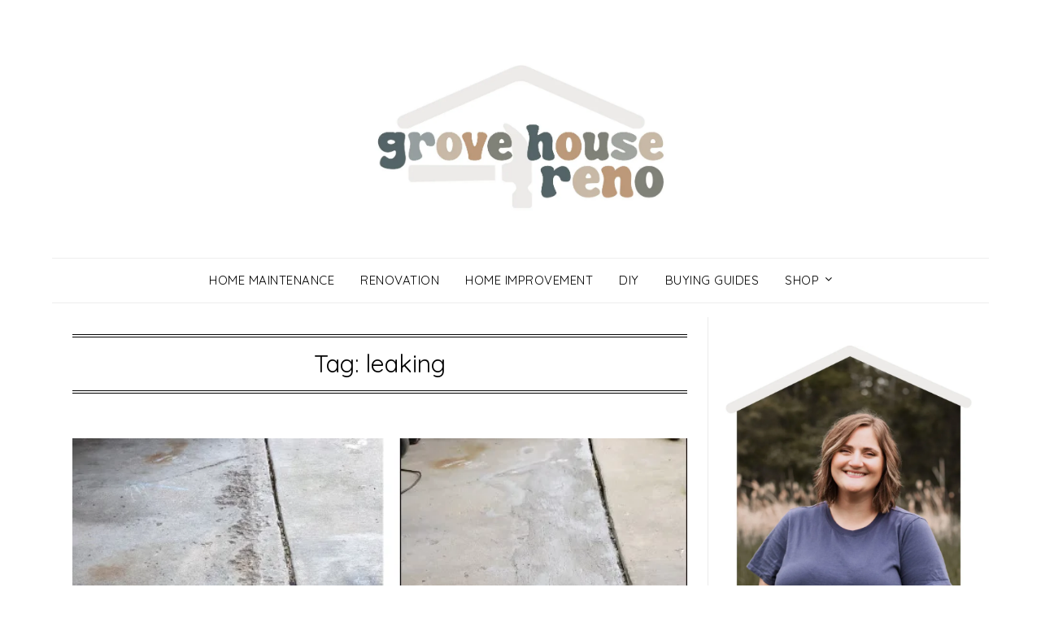

--- FILE ---
content_type: text/html; charset=utf-8
request_url: https://www.google.com/recaptcha/api2/anchor?ar=1&k=6Lf1KHQUAAAAAFNKEX1hdSWCS3mRMv4FlFaNslaD&co=aHR0cHM6Ly9ncm92ZWhvdXNlcmVuby5jb206NDQz&hl=en&v=N67nZn4AqZkNcbeMu4prBgzg&size=normal&anchor-ms=20000&execute-ms=30000&cb=zhx2z13zfia5
body_size: 49544
content:
<!DOCTYPE HTML><html dir="ltr" lang="en"><head><meta http-equiv="Content-Type" content="text/html; charset=UTF-8">
<meta http-equiv="X-UA-Compatible" content="IE=edge">
<title>reCAPTCHA</title>
<style type="text/css">
/* cyrillic-ext */
@font-face {
  font-family: 'Roboto';
  font-style: normal;
  font-weight: 400;
  font-stretch: 100%;
  src: url(//fonts.gstatic.com/s/roboto/v48/KFO7CnqEu92Fr1ME7kSn66aGLdTylUAMa3GUBHMdazTgWw.woff2) format('woff2');
  unicode-range: U+0460-052F, U+1C80-1C8A, U+20B4, U+2DE0-2DFF, U+A640-A69F, U+FE2E-FE2F;
}
/* cyrillic */
@font-face {
  font-family: 'Roboto';
  font-style: normal;
  font-weight: 400;
  font-stretch: 100%;
  src: url(//fonts.gstatic.com/s/roboto/v48/KFO7CnqEu92Fr1ME7kSn66aGLdTylUAMa3iUBHMdazTgWw.woff2) format('woff2');
  unicode-range: U+0301, U+0400-045F, U+0490-0491, U+04B0-04B1, U+2116;
}
/* greek-ext */
@font-face {
  font-family: 'Roboto';
  font-style: normal;
  font-weight: 400;
  font-stretch: 100%;
  src: url(//fonts.gstatic.com/s/roboto/v48/KFO7CnqEu92Fr1ME7kSn66aGLdTylUAMa3CUBHMdazTgWw.woff2) format('woff2');
  unicode-range: U+1F00-1FFF;
}
/* greek */
@font-face {
  font-family: 'Roboto';
  font-style: normal;
  font-weight: 400;
  font-stretch: 100%;
  src: url(//fonts.gstatic.com/s/roboto/v48/KFO7CnqEu92Fr1ME7kSn66aGLdTylUAMa3-UBHMdazTgWw.woff2) format('woff2');
  unicode-range: U+0370-0377, U+037A-037F, U+0384-038A, U+038C, U+038E-03A1, U+03A3-03FF;
}
/* math */
@font-face {
  font-family: 'Roboto';
  font-style: normal;
  font-weight: 400;
  font-stretch: 100%;
  src: url(//fonts.gstatic.com/s/roboto/v48/KFO7CnqEu92Fr1ME7kSn66aGLdTylUAMawCUBHMdazTgWw.woff2) format('woff2');
  unicode-range: U+0302-0303, U+0305, U+0307-0308, U+0310, U+0312, U+0315, U+031A, U+0326-0327, U+032C, U+032F-0330, U+0332-0333, U+0338, U+033A, U+0346, U+034D, U+0391-03A1, U+03A3-03A9, U+03B1-03C9, U+03D1, U+03D5-03D6, U+03F0-03F1, U+03F4-03F5, U+2016-2017, U+2034-2038, U+203C, U+2040, U+2043, U+2047, U+2050, U+2057, U+205F, U+2070-2071, U+2074-208E, U+2090-209C, U+20D0-20DC, U+20E1, U+20E5-20EF, U+2100-2112, U+2114-2115, U+2117-2121, U+2123-214F, U+2190, U+2192, U+2194-21AE, U+21B0-21E5, U+21F1-21F2, U+21F4-2211, U+2213-2214, U+2216-22FF, U+2308-230B, U+2310, U+2319, U+231C-2321, U+2336-237A, U+237C, U+2395, U+239B-23B7, U+23D0, U+23DC-23E1, U+2474-2475, U+25AF, U+25B3, U+25B7, U+25BD, U+25C1, U+25CA, U+25CC, U+25FB, U+266D-266F, U+27C0-27FF, U+2900-2AFF, U+2B0E-2B11, U+2B30-2B4C, U+2BFE, U+3030, U+FF5B, U+FF5D, U+1D400-1D7FF, U+1EE00-1EEFF;
}
/* symbols */
@font-face {
  font-family: 'Roboto';
  font-style: normal;
  font-weight: 400;
  font-stretch: 100%;
  src: url(//fonts.gstatic.com/s/roboto/v48/KFO7CnqEu92Fr1ME7kSn66aGLdTylUAMaxKUBHMdazTgWw.woff2) format('woff2');
  unicode-range: U+0001-000C, U+000E-001F, U+007F-009F, U+20DD-20E0, U+20E2-20E4, U+2150-218F, U+2190, U+2192, U+2194-2199, U+21AF, U+21E6-21F0, U+21F3, U+2218-2219, U+2299, U+22C4-22C6, U+2300-243F, U+2440-244A, U+2460-24FF, U+25A0-27BF, U+2800-28FF, U+2921-2922, U+2981, U+29BF, U+29EB, U+2B00-2BFF, U+4DC0-4DFF, U+FFF9-FFFB, U+10140-1018E, U+10190-1019C, U+101A0, U+101D0-101FD, U+102E0-102FB, U+10E60-10E7E, U+1D2C0-1D2D3, U+1D2E0-1D37F, U+1F000-1F0FF, U+1F100-1F1AD, U+1F1E6-1F1FF, U+1F30D-1F30F, U+1F315, U+1F31C, U+1F31E, U+1F320-1F32C, U+1F336, U+1F378, U+1F37D, U+1F382, U+1F393-1F39F, U+1F3A7-1F3A8, U+1F3AC-1F3AF, U+1F3C2, U+1F3C4-1F3C6, U+1F3CA-1F3CE, U+1F3D4-1F3E0, U+1F3ED, U+1F3F1-1F3F3, U+1F3F5-1F3F7, U+1F408, U+1F415, U+1F41F, U+1F426, U+1F43F, U+1F441-1F442, U+1F444, U+1F446-1F449, U+1F44C-1F44E, U+1F453, U+1F46A, U+1F47D, U+1F4A3, U+1F4B0, U+1F4B3, U+1F4B9, U+1F4BB, U+1F4BF, U+1F4C8-1F4CB, U+1F4D6, U+1F4DA, U+1F4DF, U+1F4E3-1F4E6, U+1F4EA-1F4ED, U+1F4F7, U+1F4F9-1F4FB, U+1F4FD-1F4FE, U+1F503, U+1F507-1F50B, U+1F50D, U+1F512-1F513, U+1F53E-1F54A, U+1F54F-1F5FA, U+1F610, U+1F650-1F67F, U+1F687, U+1F68D, U+1F691, U+1F694, U+1F698, U+1F6AD, U+1F6B2, U+1F6B9-1F6BA, U+1F6BC, U+1F6C6-1F6CF, U+1F6D3-1F6D7, U+1F6E0-1F6EA, U+1F6F0-1F6F3, U+1F6F7-1F6FC, U+1F700-1F7FF, U+1F800-1F80B, U+1F810-1F847, U+1F850-1F859, U+1F860-1F887, U+1F890-1F8AD, U+1F8B0-1F8BB, U+1F8C0-1F8C1, U+1F900-1F90B, U+1F93B, U+1F946, U+1F984, U+1F996, U+1F9E9, U+1FA00-1FA6F, U+1FA70-1FA7C, U+1FA80-1FA89, U+1FA8F-1FAC6, U+1FACE-1FADC, U+1FADF-1FAE9, U+1FAF0-1FAF8, U+1FB00-1FBFF;
}
/* vietnamese */
@font-face {
  font-family: 'Roboto';
  font-style: normal;
  font-weight: 400;
  font-stretch: 100%;
  src: url(//fonts.gstatic.com/s/roboto/v48/KFO7CnqEu92Fr1ME7kSn66aGLdTylUAMa3OUBHMdazTgWw.woff2) format('woff2');
  unicode-range: U+0102-0103, U+0110-0111, U+0128-0129, U+0168-0169, U+01A0-01A1, U+01AF-01B0, U+0300-0301, U+0303-0304, U+0308-0309, U+0323, U+0329, U+1EA0-1EF9, U+20AB;
}
/* latin-ext */
@font-face {
  font-family: 'Roboto';
  font-style: normal;
  font-weight: 400;
  font-stretch: 100%;
  src: url(//fonts.gstatic.com/s/roboto/v48/KFO7CnqEu92Fr1ME7kSn66aGLdTylUAMa3KUBHMdazTgWw.woff2) format('woff2');
  unicode-range: U+0100-02BA, U+02BD-02C5, U+02C7-02CC, U+02CE-02D7, U+02DD-02FF, U+0304, U+0308, U+0329, U+1D00-1DBF, U+1E00-1E9F, U+1EF2-1EFF, U+2020, U+20A0-20AB, U+20AD-20C0, U+2113, U+2C60-2C7F, U+A720-A7FF;
}
/* latin */
@font-face {
  font-family: 'Roboto';
  font-style: normal;
  font-weight: 400;
  font-stretch: 100%;
  src: url(//fonts.gstatic.com/s/roboto/v48/KFO7CnqEu92Fr1ME7kSn66aGLdTylUAMa3yUBHMdazQ.woff2) format('woff2');
  unicode-range: U+0000-00FF, U+0131, U+0152-0153, U+02BB-02BC, U+02C6, U+02DA, U+02DC, U+0304, U+0308, U+0329, U+2000-206F, U+20AC, U+2122, U+2191, U+2193, U+2212, U+2215, U+FEFF, U+FFFD;
}
/* cyrillic-ext */
@font-face {
  font-family: 'Roboto';
  font-style: normal;
  font-weight: 500;
  font-stretch: 100%;
  src: url(//fonts.gstatic.com/s/roboto/v48/KFO7CnqEu92Fr1ME7kSn66aGLdTylUAMa3GUBHMdazTgWw.woff2) format('woff2');
  unicode-range: U+0460-052F, U+1C80-1C8A, U+20B4, U+2DE0-2DFF, U+A640-A69F, U+FE2E-FE2F;
}
/* cyrillic */
@font-face {
  font-family: 'Roboto';
  font-style: normal;
  font-weight: 500;
  font-stretch: 100%;
  src: url(//fonts.gstatic.com/s/roboto/v48/KFO7CnqEu92Fr1ME7kSn66aGLdTylUAMa3iUBHMdazTgWw.woff2) format('woff2');
  unicode-range: U+0301, U+0400-045F, U+0490-0491, U+04B0-04B1, U+2116;
}
/* greek-ext */
@font-face {
  font-family: 'Roboto';
  font-style: normal;
  font-weight: 500;
  font-stretch: 100%;
  src: url(//fonts.gstatic.com/s/roboto/v48/KFO7CnqEu92Fr1ME7kSn66aGLdTylUAMa3CUBHMdazTgWw.woff2) format('woff2');
  unicode-range: U+1F00-1FFF;
}
/* greek */
@font-face {
  font-family: 'Roboto';
  font-style: normal;
  font-weight: 500;
  font-stretch: 100%;
  src: url(//fonts.gstatic.com/s/roboto/v48/KFO7CnqEu92Fr1ME7kSn66aGLdTylUAMa3-UBHMdazTgWw.woff2) format('woff2');
  unicode-range: U+0370-0377, U+037A-037F, U+0384-038A, U+038C, U+038E-03A1, U+03A3-03FF;
}
/* math */
@font-face {
  font-family: 'Roboto';
  font-style: normal;
  font-weight: 500;
  font-stretch: 100%;
  src: url(//fonts.gstatic.com/s/roboto/v48/KFO7CnqEu92Fr1ME7kSn66aGLdTylUAMawCUBHMdazTgWw.woff2) format('woff2');
  unicode-range: U+0302-0303, U+0305, U+0307-0308, U+0310, U+0312, U+0315, U+031A, U+0326-0327, U+032C, U+032F-0330, U+0332-0333, U+0338, U+033A, U+0346, U+034D, U+0391-03A1, U+03A3-03A9, U+03B1-03C9, U+03D1, U+03D5-03D6, U+03F0-03F1, U+03F4-03F5, U+2016-2017, U+2034-2038, U+203C, U+2040, U+2043, U+2047, U+2050, U+2057, U+205F, U+2070-2071, U+2074-208E, U+2090-209C, U+20D0-20DC, U+20E1, U+20E5-20EF, U+2100-2112, U+2114-2115, U+2117-2121, U+2123-214F, U+2190, U+2192, U+2194-21AE, U+21B0-21E5, U+21F1-21F2, U+21F4-2211, U+2213-2214, U+2216-22FF, U+2308-230B, U+2310, U+2319, U+231C-2321, U+2336-237A, U+237C, U+2395, U+239B-23B7, U+23D0, U+23DC-23E1, U+2474-2475, U+25AF, U+25B3, U+25B7, U+25BD, U+25C1, U+25CA, U+25CC, U+25FB, U+266D-266F, U+27C0-27FF, U+2900-2AFF, U+2B0E-2B11, U+2B30-2B4C, U+2BFE, U+3030, U+FF5B, U+FF5D, U+1D400-1D7FF, U+1EE00-1EEFF;
}
/* symbols */
@font-face {
  font-family: 'Roboto';
  font-style: normal;
  font-weight: 500;
  font-stretch: 100%;
  src: url(//fonts.gstatic.com/s/roboto/v48/KFO7CnqEu92Fr1ME7kSn66aGLdTylUAMaxKUBHMdazTgWw.woff2) format('woff2');
  unicode-range: U+0001-000C, U+000E-001F, U+007F-009F, U+20DD-20E0, U+20E2-20E4, U+2150-218F, U+2190, U+2192, U+2194-2199, U+21AF, U+21E6-21F0, U+21F3, U+2218-2219, U+2299, U+22C4-22C6, U+2300-243F, U+2440-244A, U+2460-24FF, U+25A0-27BF, U+2800-28FF, U+2921-2922, U+2981, U+29BF, U+29EB, U+2B00-2BFF, U+4DC0-4DFF, U+FFF9-FFFB, U+10140-1018E, U+10190-1019C, U+101A0, U+101D0-101FD, U+102E0-102FB, U+10E60-10E7E, U+1D2C0-1D2D3, U+1D2E0-1D37F, U+1F000-1F0FF, U+1F100-1F1AD, U+1F1E6-1F1FF, U+1F30D-1F30F, U+1F315, U+1F31C, U+1F31E, U+1F320-1F32C, U+1F336, U+1F378, U+1F37D, U+1F382, U+1F393-1F39F, U+1F3A7-1F3A8, U+1F3AC-1F3AF, U+1F3C2, U+1F3C4-1F3C6, U+1F3CA-1F3CE, U+1F3D4-1F3E0, U+1F3ED, U+1F3F1-1F3F3, U+1F3F5-1F3F7, U+1F408, U+1F415, U+1F41F, U+1F426, U+1F43F, U+1F441-1F442, U+1F444, U+1F446-1F449, U+1F44C-1F44E, U+1F453, U+1F46A, U+1F47D, U+1F4A3, U+1F4B0, U+1F4B3, U+1F4B9, U+1F4BB, U+1F4BF, U+1F4C8-1F4CB, U+1F4D6, U+1F4DA, U+1F4DF, U+1F4E3-1F4E6, U+1F4EA-1F4ED, U+1F4F7, U+1F4F9-1F4FB, U+1F4FD-1F4FE, U+1F503, U+1F507-1F50B, U+1F50D, U+1F512-1F513, U+1F53E-1F54A, U+1F54F-1F5FA, U+1F610, U+1F650-1F67F, U+1F687, U+1F68D, U+1F691, U+1F694, U+1F698, U+1F6AD, U+1F6B2, U+1F6B9-1F6BA, U+1F6BC, U+1F6C6-1F6CF, U+1F6D3-1F6D7, U+1F6E0-1F6EA, U+1F6F0-1F6F3, U+1F6F7-1F6FC, U+1F700-1F7FF, U+1F800-1F80B, U+1F810-1F847, U+1F850-1F859, U+1F860-1F887, U+1F890-1F8AD, U+1F8B0-1F8BB, U+1F8C0-1F8C1, U+1F900-1F90B, U+1F93B, U+1F946, U+1F984, U+1F996, U+1F9E9, U+1FA00-1FA6F, U+1FA70-1FA7C, U+1FA80-1FA89, U+1FA8F-1FAC6, U+1FACE-1FADC, U+1FADF-1FAE9, U+1FAF0-1FAF8, U+1FB00-1FBFF;
}
/* vietnamese */
@font-face {
  font-family: 'Roboto';
  font-style: normal;
  font-weight: 500;
  font-stretch: 100%;
  src: url(//fonts.gstatic.com/s/roboto/v48/KFO7CnqEu92Fr1ME7kSn66aGLdTylUAMa3OUBHMdazTgWw.woff2) format('woff2');
  unicode-range: U+0102-0103, U+0110-0111, U+0128-0129, U+0168-0169, U+01A0-01A1, U+01AF-01B0, U+0300-0301, U+0303-0304, U+0308-0309, U+0323, U+0329, U+1EA0-1EF9, U+20AB;
}
/* latin-ext */
@font-face {
  font-family: 'Roboto';
  font-style: normal;
  font-weight: 500;
  font-stretch: 100%;
  src: url(//fonts.gstatic.com/s/roboto/v48/KFO7CnqEu92Fr1ME7kSn66aGLdTylUAMa3KUBHMdazTgWw.woff2) format('woff2');
  unicode-range: U+0100-02BA, U+02BD-02C5, U+02C7-02CC, U+02CE-02D7, U+02DD-02FF, U+0304, U+0308, U+0329, U+1D00-1DBF, U+1E00-1E9F, U+1EF2-1EFF, U+2020, U+20A0-20AB, U+20AD-20C0, U+2113, U+2C60-2C7F, U+A720-A7FF;
}
/* latin */
@font-face {
  font-family: 'Roboto';
  font-style: normal;
  font-weight: 500;
  font-stretch: 100%;
  src: url(//fonts.gstatic.com/s/roboto/v48/KFO7CnqEu92Fr1ME7kSn66aGLdTylUAMa3yUBHMdazQ.woff2) format('woff2');
  unicode-range: U+0000-00FF, U+0131, U+0152-0153, U+02BB-02BC, U+02C6, U+02DA, U+02DC, U+0304, U+0308, U+0329, U+2000-206F, U+20AC, U+2122, U+2191, U+2193, U+2212, U+2215, U+FEFF, U+FFFD;
}
/* cyrillic-ext */
@font-face {
  font-family: 'Roboto';
  font-style: normal;
  font-weight: 900;
  font-stretch: 100%;
  src: url(//fonts.gstatic.com/s/roboto/v48/KFO7CnqEu92Fr1ME7kSn66aGLdTylUAMa3GUBHMdazTgWw.woff2) format('woff2');
  unicode-range: U+0460-052F, U+1C80-1C8A, U+20B4, U+2DE0-2DFF, U+A640-A69F, U+FE2E-FE2F;
}
/* cyrillic */
@font-face {
  font-family: 'Roboto';
  font-style: normal;
  font-weight: 900;
  font-stretch: 100%;
  src: url(//fonts.gstatic.com/s/roboto/v48/KFO7CnqEu92Fr1ME7kSn66aGLdTylUAMa3iUBHMdazTgWw.woff2) format('woff2');
  unicode-range: U+0301, U+0400-045F, U+0490-0491, U+04B0-04B1, U+2116;
}
/* greek-ext */
@font-face {
  font-family: 'Roboto';
  font-style: normal;
  font-weight: 900;
  font-stretch: 100%;
  src: url(//fonts.gstatic.com/s/roboto/v48/KFO7CnqEu92Fr1ME7kSn66aGLdTylUAMa3CUBHMdazTgWw.woff2) format('woff2');
  unicode-range: U+1F00-1FFF;
}
/* greek */
@font-face {
  font-family: 'Roboto';
  font-style: normal;
  font-weight: 900;
  font-stretch: 100%;
  src: url(//fonts.gstatic.com/s/roboto/v48/KFO7CnqEu92Fr1ME7kSn66aGLdTylUAMa3-UBHMdazTgWw.woff2) format('woff2');
  unicode-range: U+0370-0377, U+037A-037F, U+0384-038A, U+038C, U+038E-03A1, U+03A3-03FF;
}
/* math */
@font-face {
  font-family: 'Roboto';
  font-style: normal;
  font-weight: 900;
  font-stretch: 100%;
  src: url(//fonts.gstatic.com/s/roboto/v48/KFO7CnqEu92Fr1ME7kSn66aGLdTylUAMawCUBHMdazTgWw.woff2) format('woff2');
  unicode-range: U+0302-0303, U+0305, U+0307-0308, U+0310, U+0312, U+0315, U+031A, U+0326-0327, U+032C, U+032F-0330, U+0332-0333, U+0338, U+033A, U+0346, U+034D, U+0391-03A1, U+03A3-03A9, U+03B1-03C9, U+03D1, U+03D5-03D6, U+03F0-03F1, U+03F4-03F5, U+2016-2017, U+2034-2038, U+203C, U+2040, U+2043, U+2047, U+2050, U+2057, U+205F, U+2070-2071, U+2074-208E, U+2090-209C, U+20D0-20DC, U+20E1, U+20E5-20EF, U+2100-2112, U+2114-2115, U+2117-2121, U+2123-214F, U+2190, U+2192, U+2194-21AE, U+21B0-21E5, U+21F1-21F2, U+21F4-2211, U+2213-2214, U+2216-22FF, U+2308-230B, U+2310, U+2319, U+231C-2321, U+2336-237A, U+237C, U+2395, U+239B-23B7, U+23D0, U+23DC-23E1, U+2474-2475, U+25AF, U+25B3, U+25B7, U+25BD, U+25C1, U+25CA, U+25CC, U+25FB, U+266D-266F, U+27C0-27FF, U+2900-2AFF, U+2B0E-2B11, U+2B30-2B4C, U+2BFE, U+3030, U+FF5B, U+FF5D, U+1D400-1D7FF, U+1EE00-1EEFF;
}
/* symbols */
@font-face {
  font-family: 'Roboto';
  font-style: normal;
  font-weight: 900;
  font-stretch: 100%;
  src: url(//fonts.gstatic.com/s/roboto/v48/KFO7CnqEu92Fr1ME7kSn66aGLdTylUAMaxKUBHMdazTgWw.woff2) format('woff2');
  unicode-range: U+0001-000C, U+000E-001F, U+007F-009F, U+20DD-20E0, U+20E2-20E4, U+2150-218F, U+2190, U+2192, U+2194-2199, U+21AF, U+21E6-21F0, U+21F3, U+2218-2219, U+2299, U+22C4-22C6, U+2300-243F, U+2440-244A, U+2460-24FF, U+25A0-27BF, U+2800-28FF, U+2921-2922, U+2981, U+29BF, U+29EB, U+2B00-2BFF, U+4DC0-4DFF, U+FFF9-FFFB, U+10140-1018E, U+10190-1019C, U+101A0, U+101D0-101FD, U+102E0-102FB, U+10E60-10E7E, U+1D2C0-1D2D3, U+1D2E0-1D37F, U+1F000-1F0FF, U+1F100-1F1AD, U+1F1E6-1F1FF, U+1F30D-1F30F, U+1F315, U+1F31C, U+1F31E, U+1F320-1F32C, U+1F336, U+1F378, U+1F37D, U+1F382, U+1F393-1F39F, U+1F3A7-1F3A8, U+1F3AC-1F3AF, U+1F3C2, U+1F3C4-1F3C6, U+1F3CA-1F3CE, U+1F3D4-1F3E0, U+1F3ED, U+1F3F1-1F3F3, U+1F3F5-1F3F7, U+1F408, U+1F415, U+1F41F, U+1F426, U+1F43F, U+1F441-1F442, U+1F444, U+1F446-1F449, U+1F44C-1F44E, U+1F453, U+1F46A, U+1F47D, U+1F4A3, U+1F4B0, U+1F4B3, U+1F4B9, U+1F4BB, U+1F4BF, U+1F4C8-1F4CB, U+1F4D6, U+1F4DA, U+1F4DF, U+1F4E3-1F4E6, U+1F4EA-1F4ED, U+1F4F7, U+1F4F9-1F4FB, U+1F4FD-1F4FE, U+1F503, U+1F507-1F50B, U+1F50D, U+1F512-1F513, U+1F53E-1F54A, U+1F54F-1F5FA, U+1F610, U+1F650-1F67F, U+1F687, U+1F68D, U+1F691, U+1F694, U+1F698, U+1F6AD, U+1F6B2, U+1F6B9-1F6BA, U+1F6BC, U+1F6C6-1F6CF, U+1F6D3-1F6D7, U+1F6E0-1F6EA, U+1F6F0-1F6F3, U+1F6F7-1F6FC, U+1F700-1F7FF, U+1F800-1F80B, U+1F810-1F847, U+1F850-1F859, U+1F860-1F887, U+1F890-1F8AD, U+1F8B0-1F8BB, U+1F8C0-1F8C1, U+1F900-1F90B, U+1F93B, U+1F946, U+1F984, U+1F996, U+1F9E9, U+1FA00-1FA6F, U+1FA70-1FA7C, U+1FA80-1FA89, U+1FA8F-1FAC6, U+1FACE-1FADC, U+1FADF-1FAE9, U+1FAF0-1FAF8, U+1FB00-1FBFF;
}
/* vietnamese */
@font-face {
  font-family: 'Roboto';
  font-style: normal;
  font-weight: 900;
  font-stretch: 100%;
  src: url(//fonts.gstatic.com/s/roboto/v48/KFO7CnqEu92Fr1ME7kSn66aGLdTylUAMa3OUBHMdazTgWw.woff2) format('woff2');
  unicode-range: U+0102-0103, U+0110-0111, U+0128-0129, U+0168-0169, U+01A0-01A1, U+01AF-01B0, U+0300-0301, U+0303-0304, U+0308-0309, U+0323, U+0329, U+1EA0-1EF9, U+20AB;
}
/* latin-ext */
@font-face {
  font-family: 'Roboto';
  font-style: normal;
  font-weight: 900;
  font-stretch: 100%;
  src: url(//fonts.gstatic.com/s/roboto/v48/KFO7CnqEu92Fr1ME7kSn66aGLdTylUAMa3KUBHMdazTgWw.woff2) format('woff2');
  unicode-range: U+0100-02BA, U+02BD-02C5, U+02C7-02CC, U+02CE-02D7, U+02DD-02FF, U+0304, U+0308, U+0329, U+1D00-1DBF, U+1E00-1E9F, U+1EF2-1EFF, U+2020, U+20A0-20AB, U+20AD-20C0, U+2113, U+2C60-2C7F, U+A720-A7FF;
}
/* latin */
@font-face {
  font-family: 'Roboto';
  font-style: normal;
  font-weight: 900;
  font-stretch: 100%;
  src: url(//fonts.gstatic.com/s/roboto/v48/KFO7CnqEu92Fr1ME7kSn66aGLdTylUAMa3yUBHMdazQ.woff2) format('woff2');
  unicode-range: U+0000-00FF, U+0131, U+0152-0153, U+02BB-02BC, U+02C6, U+02DA, U+02DC, U+0304, U+0308, U+0329, U+2000-206F, U+20AC, U+2122, U+2191, U+2193, U+2212, U+2215, U+FEFF, U+FFFD;
}

</style>
<link rel="stylesheet" type="text/css" href="https://www.gstatic.com/recaptcha/releases/N67nZn4AqZkNcbeMu4prBgzg/styles__ltr.css">
<script nonce="iYfKRZ6AsHo5u7ui7nHD0Q" type="text/javascript">window['__recaptcha_api'] = 'https://www.google.com/recaptcha/api2/';</script>
<script type="text/javascript" src="https://www.gstatic.com/recaptcha/releases/N67nZn4AqZkNcbeMu4prBgzg/recaptcha__en.js" nonce="iYfKRZ6AsHo5u7ui7nHD0Q">
      
    </script></head>
<body><div id="rc-anchor-alert" class="rc-anchor-alert"></div>
<input type="hidden" id="recaptcha-token" value="[base64]">
<script type="text/javascript" nonce="iYfKRZ6AsHo5u7ui7nHD0Q">
      recaptcha.anchor.Main.init("[\x22ainput\x22,[\x22bgdata\x22,\x22\x22,\[base64]/[base64]/[base64]/[base64]/[base64]/[base64]/KGcoTywyNTMsTy5PKSxVRyhPLEMpKTpnKE8sMjUzLEMpLE8pKSxsKSksTykpfSxieT1mdW5jdGlvbihDLE8sdSxsKXtmb3IobD0odT1SKEMpLDApO08+MDtPLS0pbD1sPDw4fFooQyk7ZyhDLHUsbCl9LFVHPWZ1bmN0aW9uKEMsTyl7Qy5pLmxlbmd0aD4xMDQ/[base64]/[base64]/[base64]/[base64]/[base64]/[base64]/[base64]\\u003d\x22,\[base64]\x22,\x22woYVPzk/w7VAYMK4w4RcwpHCvsKYGVvCtsKkWisBw40iw61JYzPCvMOrGkPDuT88CDw9QhIYwrZGWjTDkgPDqcKhMhJ3BMK+FsKSwrVacBbDgEHCumI/w4kvUHLDvMOvwoTDrhXDr8OKccObw609GgtvKh3Dtz1CwrfDncOuGzfDj8KPLARFLcOAw7HDp8Kiw6/[base64]/woTDisKNbB4XdhxVMGIIwrM1cR51Ck4QEMKwAsOAWnrDtMORETQ2w7zDgBHCtsKpBcONNcONwr3CuVUrUyBtw5ZUFsKNw6kcDcOlw5vDj0DCjhAEw7jDpVxBw79NEmFMw7PCscOoP13DpcKbGcObfcKvfcO/w5nCkXTDpcKHG8OuCUTDtSzCs8OOw77CpwJCSsOYwrRlJX53f1PCvkkFa8K1w61YwoELXmTCkmzCn1YlwplBw6/[base64]/CmcOEw71TYsK8RmLCshfDjjnCocK7CwZ1Y8Ojw4PCsznCoMOxwpbDmX9DX0vCkMO3w5TChcOvwpTChgFYwofDqcOhwrNDw54pw54FEHs9w4rDqcKkGQ7CncOsRj3DgG7DksOjH3Rzwok3wpRfw4dCw6/DhQsww7YaIcOIw5QqwrPDsRduTcOrwobDu8OsLcOVaAR5ZWwXTgTCj8Ove8ONCMO6w4Y/dMOgNsOfecKIGMKNwpTCsTHDgQV8fizCt8KWWgrDmsOlw5TCqMOFUgjDkMOpfBFcRl/DqEBZwqbCv8K+dcOUUcOcw73DpzDCkHBVw6vDs8KoLDnDskcqUxjCjUo8HiJHZmbCh2ZpwrQOwok3dRVQwpVSLsK8RMKkM8Oawr3CkcKxwq/Cm1rChD5Uw49Pw7w+OjnClGHCtVMhG8O8w7siYH3CjMOdWcKNccKka8KLO8OGw6/DgGjChX3Dl0tHMcKRTMKcH8Orw41ZCztvw5h3XTJ0UcOxXDg5P8KLdlwZw53DmiULDCF6BsKtwrA0cFDCmMOwBsOAwr7DmSgLLcOcw44RbsOTADRswodCMTzDqsOtacOZwqzDl07Djjsbw4tLYcKPwrDCjUVOXsOewrtQJcOhwr57w5HCt8KuGRfCv8OxG3/DtDA/w50YZsKgZMOlPsK+wooRw7zClhd/w5trw5xQw64fwrR2bMKiF3R+wppPwqV5JC7CqcOHw5LCsDBYw6tZLsOMw6HDkcKbai1ew53Cgn/CozHDh8K8Yzs+wpPDsk0Cw5LCpFtjd3rDhcOtwpo5wr7CpcOowrB4wqMbBsOyw7bCrWrCuMKtwoHCo8Kowo1zw7s6MyHDsDxPwrVLw4pDCTbCqTIHPsOWWQoFfg3DoMKmwpbCkETCssOww5N8AcKiesK+wo9Jw4XDssKyWsK/w7s+w6Yww61talLDmydqwr4ow4Etwr/Dv8OoDsOKwqfDpAx4w5Y1SsOXQ1XCuwpqw6ouDUtGw77ChmR6cMKJc8OTVsKJFMKBQR3CjSzDk8ORBsKVJAzCjVfDm8KoNcOww7dNfcOcU8KOwofCscO+wpAXXMONwqfDpTzCksOjwr7DpsOmIkEaMhrDjXrDrzQvDsKKHVHDk8KSw6sNFiMbwr/CiMKIZ3DClHdAw43Csi1EaMKUVMOAw6howq1WUiYswpHChgHChsKAGkAEZl8uIm/[base64]/w5I/w4tIXMODw70ND8OdH8Kfw4h7w4NcZF5dwolGNsKmw7w5w5PDuH1Iw7NKbcKSRBtswrLCksOcfsO1wqwsLiw4O8KsG2rDuR5Wwp/DrsORF3jCsgvCkcOtLMKMUMKfRsOgwq7Ck3ASwoEmwpHDi1zCuMOZMcOGwpzDv8O1w7Q1wrd3w6wGGjLCl8KfPcKtMcODcG/Dq2HDisKpwpPDv2QZwr9Pw7XDjMOEwpBUwoTClsKoWcKjd8KxH8KuakvDs3ZVwqzDtVxhWQ7Cu8OAZU12FsO6BMKJw4RuRVjDs8KiCcOIWg/Do2PCq8KCw5rCl0ZxwpUzwrdmw7fDni/CtMKjFTg0wowxwobDrcK0woPCo8OBwrpfwoDDgsKnw43DpcKVwpnDjTfCslMQDic7wobDvcOLw58NZmI+ZB/DjCUSE8Khw7kXw77DpMKqw4LDi8OZwrE8w6cPKsO7wqclw6VuC8ORwr/CslLClsOaw7rDiMOPPMKaWsOpwrl/LsOxZMOBcFHCr8K0wrbDpC7CmMONwq8bwrPDvsKlwoLCqSlWwo/CmcKaKsOIVsKsesKcTcOtw5xmwpnCh8Kdw4rCosODw73CksOAQcKcw6AMw71bHsKWw4svwrvDhh1fYFQUw6VGwqp0UF12R8KewoPCg8K5w5bCiAzDnEYcFsOEZcO+a8Ouw6/CpMOeTxvDn0dSfxfDoMOtdcOSCWY9WsOaN3bCjMOyK8KwwoTCrMOEccKgw4jDo1zDoAPCmmXDu8O3w6fDlsKePUk0IVRQPzDChsObw6fCgMK0wr/DqcO7HsKrUx01AH8aw4wpX8OnIgDDi8K9wqoqw6fCtHERw5/CtcKxw4rCrwPDosONw5XDg8OLwpBfwo9vFsKAwo/Dl8KgJcO+CMOzw7HCnsORNAPCiBTDpl/[base64]/w6tbV1HDnsKIKsOnXCbDv0XCtFAEK8O7wpMZZA0iE2fDlMOtM3DCvcOWwpUbBcKRwpXDrcOxTMOQR8KzwqDCvcOfwr7DoQtww5nCjcKMWsKRcsKEXMO2Dk/ClG3DrMOqMcOhNz8Pwqo8wrHCvWLDpG0dJMOyCmzCr0EGwoIQKVrDuwnCj0jCqU/Dj8OAw5LDo8OKwo/CqADDkHDDhsOnw7ZceMKUw5Yowq3CnxxSw4Z2FS/[base64]/CksK6woHDrsOiwo9dOkzCv1HCmsOeZ2rCuMKgwojDuzvDoW/Cq8KlwpxcecOxTcOaw6/CgTfDtw1LwoHDvcK7C8Orw7zDlMOcw74oJMKtwonDm8OyL8O1wpAUc8OTQBHDksKMw7XCtwEaw7XDlsKFSEXDkUvDrsKAw45rw516I8KOw5YnfcOyeh3ChcKYFFHClkTDgiVnd8OfdGfDvUnDuSnCo1XCoVTCtX0ldcKFbcKKwqPDi8O2wojDiivDlX/DvE/CmMOnwpk4KlfDhT/Cm0XClsOcRcOww4VlwpQ2V8KTdDArw4NZS2NXwqjCocO8LMKkMSTDoEXCqsOhwq7CtmxiwqTDvTDDn30vPCzDsXRmWinDrMOkLcKGw4UIw7cBw7kNQylCEkHClMKTw6HCkD9ew6DDtyDChCTDu8OzwoQOE0xzWMKVw6/CgsOSUsObwo1Xwrcywpl6IsKowp1Zw7UiwqdsAsOtNCtkeMKqwoAXwqbDt8OWwqQwwpPClQnDrB7CmcKQKVdaK8O/QsKfOnIyw7QtwoxNwoxvwrEuwqjCmArDh8KRCsK6w5FawpTClsKbS8Kjw5jDihBEQD3DhxLCgsOEIcKIGsKFZA0UwpAUwonDtgMKw7rDpUNXasOmY3TClcOPMcOrWHtWM8Onw5oVw7lnw7PDhj/DhAJnw7k8Y1TCoMODw5XDr8Knwp00cwELw6drw43DkMOSw4sAwoA+wozDnBg4w6lJw7Jfw4wew7dDw6PDmMK/GW7CtEJzwqksUgw7w5jDnMOPBsKVc23DsMKXVcKdwrvDv8OPL8KuwpbCv8OvwrU7w5YVIsO/wpIVwqkdPkpAS1IrAsKfTHvDtMKlb8K4UcKmw4Miw4VTEy4HbsKIwozDv3EneMOZw6PCl8Kdw7jCmC0hw6jCuEhrwogMw7Bgw67DmMOrwrgAdMKQGQ8xCQPDhClFw4gHLXlKwp/CicKNw7DClEUUw6rDvcObLSTCu8O4w5rDpMO8wrDDqXXDusKRacOMDsO/wr7CqMKjwqLCtcO2w4vCksK3w4VZJC0GwoHDmmjDtiVTV8KqIcKdwqDDjMKbw5AqwobDhsOcw5suZBBlVQZTw6ZNw67CnMOhQ8KJOS/CicKKwoXDtMKVIcO3ccOLHcKKVMKNf0/DkCXCoRHDvnzCn8O/G0/[base64]/Dr30NWcOvCcOdwpXDh0HCqibDiULChCbCtTdTJsKAHn1TEhM3wrx4XsOQw4EracKcbBkaWGrDnCjCt8KmCS3ChAwDF8KxMCvDgcKfNGTDhcOvTsOnCCM5w6XDjsO6eC3CmMOPagfDuX4hwrtpwqNsw54iwqEpwo0HPG7CuVnDoMOUCw0gPgLClMKFwrU6H0XCtsO/SCXDqmrDk8KqdsK2HsKqBMKbw65KwqDDpjzCjxzDrTUgw6/CoMKlXRpOw6xxf8KQZ8OCw6BSHMOsPB19c3AHwqcRFgnCoy7CosKsXhLDp8K7wrzDrsKANR8Cwr/DlsO+w4/CtX/CgCsJfBJ1OsKMKcOKNcO5VsK0woYTwojCisO0McKePl7DsS0/w60uTsKww5/[base64]/DjcKQw6oXGMObw4HCmCkRPVjDhxZNP2HDq21Jw5nCs8Odwq9tSh1JGMOAwo/CmsOMasOswp1Swqt5TsOUwoIETsOyJnY4J0wdwpbCl8OzwqzCvsOwFyAzwrUDaMKPcyDDlnDCp8Kwwr0ST1ACwpduw5hcO8OAA8ODw5grfnJPeznCmsKJScOkfcOxS8OUw4AWwpsnwr7DjMK/w7gaDmjCs8Ktw4AnJGzDo8Kfw5jClsO1w6R+wrpLeFHDpQrDtxrCisOew7LCgQ8HbcOjwqfDiUNNJRnCgBoAwoN5KMKvAW9BLC3DpE1Aw40cw4vDqRPDu0wGwpJFcGjCtF7CicOcwqt4UGfCkcKFw6/[base64]/CnFowCXNKwrXDtghmLHrDthLDj8ObUBJ9w6glSQsiLMKoXsOhY0bCuGLCl8O9w4k9wpp8S0V4w4hhw7jCtCXCjXgQM8OFPTsVw4BIJMKtMMOmw7XCmDlOwpVlw7HCmFTCsELDpsO+FX/DkQHCgVdDwqALdDTCiMK/[base64]/CmsKOwqgBwpfCoF/DhcKwwp7CrsKDwpTDisK5TcK2NsKCYEg1w4EKwp5EVg3CsUzDm2fCscO6w4RYaMObf1s/[base64]/[base64]/w6DCiVLCnMOWCnIwRQxhQmPDjHlZwrPDiWjDlMOBw7TDrgzDncO2f8Kowr3ChMOOH8O7Kz3DvTUPfsOJaELDp8OiTcKDTMKtw6PCh8OKwpQkwofDv2nDnDMqSEtHLhnDpRrCvsOPd8OSw4nCsMKSwoPDlcOIwpV9elw1GEcJQlNeUMO4wqjDmi3Djwtjwolbw4/[base64]/FwZCw7E2w5vDkVXDp2wjIE0ow6DDh8OJwrInwoFpIMO7woQhwo/CisOrw7XDn0nChsOGw6bCv0sMLzTCisOWw7xPUMOEw6Rdw4HClAZnw6l/Y1RRNsOiwpN/w57CosOaw7o+f8KpAcOrbsKkLDYcw4Urw6XDj8OHw4/Chx3DuGxrO2sIw6nDjiwXw6sIPcKnwoYtV8OWCkRqSFNyccKtwoTCi2UhfcKWwoE5QcKNJMOFwo3CgCYww4rDqsOAwoNFw7sgcMKWwrzCnBTCg8K5wo/DssO+QcKBXBnCmlbCgBvClsKgwo/[base64]/BxMzw6kJw7TDtcKawo5Cw5bDpTk7wp7CpsOpPX9Zw4huwrg5w5p1w7wnAsKyw4tOSzM/C1XDrE4eQHEewrzCtERQNEjDrQbDhcKeX8ObS23DmFRxG8OwwpDCmTAVw6zDji/CrMO3csK9KHZ+csKgwo8/w4MzUcOvGcOIOjvDscKdU3MnwoXCu31SMsOTw63ChMOdw4XDg8Kqw7B3w4ETwr4Pwr1aw5TCvgF+w7EoKhzDrMOucMKsw4pNw7fDrWVhw6cZwrrDl3DDm2fCtsKfwp0HfcO5I8OMPC7DssONd8KBw75sw7XCuhFpwq4AKGPCjiNEw58sFB9GA2vCrcKowqzDicO/ZSBzwoLCs1EdEcO0EjF+w5p8wqHCi13Ct2jDs1vCsMOdw4QNw6t/woXCicOCfcOSJwrCvcKLw7Uyw4J1wqRmw4dowpcywoJrwoc6CU0Ew6F9KDYMVW3DsmI9woPCisKJw4zCvcODUsO8EsKtw7QQwptLTUbCsTwtHnwrwqLDnSVAw7nDn8K+wr9tWXBzwqjCm8KFSH/CucKWIsKpDDnCsXAoI23DmsOTehxlQMO3b3XDl8Kwd8KVQSfCr1scw5PCmsOHH8OFw43DuQDCtsO3UG/DkhRSw5Nbw5ROwp1ILsOUIwBUYxoHwoVeAm7CqMKVXcOywpPDpMKZwqFSFQHDnWvDm3ldIQ3CtsORa8OxwoMaDcKDO8KJHsKrwps2fxw/[base64]/[base64]/[base64]/DqMKlwoUpwrUoDyU4wpLDg8K9FsKdVBvCl8OIw5fChMOzw5PDhsKtwoXCqCvDmsKzwrl9wrnDmMKHGSPCswd4KcKqwpDDj8KIw5kGw68+Y8Kgw4MMEMOaGsK5woXDpB4nwqbDqcOkTsKhwqljKGc0wqkww7/DtsObw7jCogrCnsOrSz/[base64]/CpMKpEsK5woDCn0nDlGPChMKBTnZlwrcBNwbClUrDlAbCgcOrLBBPw4DDqW/DrcKEw7/Cn8K7BR0jTcOYwqzDmCrDjsKLD20Fw6YSwovChkTDsCw7L8OCw6bCtMOqG0bDnMODHDbDqcOVVh/CpsObaWnChnkeIcKrSMOjwq7ClsKcwrbCn3vDvMOWwqh/VcKiwolew6jChEHDrHPDvcKNRjvDugDDl8Kuan/DhsOGw5vCnFtsIsO+UDXDqMK9GsOIZsO2wowGwrUpw7/CmcKawoXCi8OJw5oiwojDisOowr/DtjfDuVd0JwlMcC9aw6FyHMOIwoxUwp3Dj0cvDFfCjEkow5YZwo9hw5fDlSrCt2IQw6jDtUszwpjDuwbCjnF/[base64]/PsO9w4zDkBPDozrDlQbCn8Kpwr0MDzzDuH/DlMKPesOKw7Ebw4UowqfCi8OrwoVRXhfDiT9/bGcswpDDhsKlJsOswpbCsQ4KwrEEHQjDh8Ode8OqKsO3PcKmw5fCo0Jsw47CncKywqltwozCqEnDsMOtdcO4w6Jswo/ClTLCqHJVRE7CrcKIw54RSU/CoEXDlMKkekzDtyoQNDvDsDrDk8Oyw50/[base64]/CgsOkTMKQVDvDklFuw7kNwrLCiMOydmN/w7zDmMKUEUDDmMKFw4rDpWzDlcKnwrQkEMONw6RpfSzDtMK0woXDuhzCiSDDvcORG2fCrcOSWl7DiMOsw5Ynwr3CqDBUwpzCuUTDohvCgcOUwq3DgTd/[base64]/DssKtwovDkjg7BsOcHMKYF2vCpg/[base64]/[base64]/Y8ODw4pERMK3HsOAZkV2w7bDmhnCkMKXwph4cXxFREwRw6TDjMKswpTCmcOpVjzCoWF0LMKLw40TdcOiw6HCvzVww7rCtsOTIyBTw7UpVMOrGMK/wrN8C2HCs0t5bcO+IgvCnsKhGcKhT1vDnyzDpcOufQYCw6Vdwr/CkCfCmUjCjh3Cm8OZwqzCiMKYGMOzw5hETcORw6gXwo9EZsODKHLCsi4gwrjDoMKyw7HDn3jCh0rCvhhZdMOGY8K/BS/[base64]/[base64]/Ci8OEaMKLwppfwrLDkFHCpj3CuMKHGi/Dt8KzXsKYw4/DnUVjO0HChcOXYALCvHh/[base64]/[base64]/CvsObNzs5SsOXPxXDlW7CsQV8TxdIwodlwq7CgR/DrgDCj0dpwpXDqT7DhU5Hw4gSwoHCiXTDosKcw75kE24KbMOAw5nDoMKVw5vDrsOLw4LCizp1KcO8w55lw5zCsMKZL1EgwoLDiE4DVMK3w6XCoMO7JMO+wrcSK8OKFcKEamdFw7sGH8OBw6PDsgjCgcOzQTk+XzIGwq/CoBFLwrTDsh5YAcKlwpFkGMOXw5XClU/CkcKDw7bDrWxGdSPCrcKBaETDl3cEL2LDrMKlwpTDq8ORw7DCrh3ClMOHMETCncOMwp8qw4bCpWZ5w74RFMK+fsKhw67DjcKiZ1t+w7XDhCs3TjpaScOBw4dRR8OBwrHCm3bCmhB+XcOXGT/CkcOJwo3DtMKbwrrDull8XAQKZQ5/XMKew4hATyXDj8ODIcKXPinClinCvz3CrMOfw77CvAzDkMKZwqHCnsOFEMOUYMOxNkjCi109dcKhw43DiMK3wr/CnMKLw6dDwoZww4PDkMKwR8KWwrHCuELCp8OCUw/DgcOcwp4TI0TCiMK4LcOpI8K6w6HCvcKPTxvDpX7ChMKYw7EDwqxuw7NYbl05ABhowrzCtD3DtQlGFDRSw6wCYCgNGsOnfV9Nw6k2On0cwo4BdcKeVsKufCbDlE/Dl8KWw7/[base64]/wppbXsK9OH3CoQEeW8OEwo7DksOrw6bCu8K2w7JKbmzCp8KVw6rDgD0RXcOJw4hjTcOBw712TsOfwoDDtwt5w6ZwwovCiyl2csONwpbDtsO4McKkwpfDlcKqQ8OrwpDCgTRqV3QKDQPCjcOOw4NWGcO7CSx0w63DgGXDvk/DiF4JWsKGw5cbe8Oswo8uwrDDs8OzNELDhMKjelXCt2/[base64]/Do8KMDsOSMcOvF2IxTRs0DQ/[base64]/Du1PCgjtoTT1lwoQMDnIVwovCscKIwoFswqliw5zDuMKRwocEw4M2wo7DjDHCtBLCjMKswrXDv3vCunfDhsOXwrMhwoRNwrkCa8OMwp/Dt3IvR8O0w6YmX8OZI8ODasKvUSVRMcO0OcOLdw4sTGsUwp5mw7PCkXADUsO4A0ZWw6F2JFXCtDzDjcO0wr0nwpPCvMK2w5/[base64]/DgzAEU8K5w7F5wqo8w7FAw4wvK0nDlRbDi8K+H8OCw6Q6a8Kkw6rCoMOewqpzwpENSmIHwpnDosO+Pz1NbRLCh8Ojw4YNw4oqBmgHw7HDm8OhworDl0nDpMOowpB0CMOWXXRfLCFCw6LDg1/Cp8OicMOEwokxw59Sw7VkCGLDgmFfPk5wc0/CgQXCo8OMwrwPwoXClcOSa8KXw4MCw7zDvnXDqgHDoAZzbnBLQcOYG2w4woDCq1YsHMOow6twYx/Dt3Ntw4YIw6RFBgjDiGYGw7LDi8K0wpxSVcKjw54OfhvDsi9RDXVYw6TCgsOgRDkQw5nDqcKUwr3Cn8OlF8Klw5zDhMKbwpdQwrHCq8O8w61pw53DscOHwqDDvDIcwrLCuTXDqcOTKmzDqV/DjjTCsWIbVMKIYE7DiypGw7lEw7ljwqPDmGw/wpJ+wpDCmcOQw4tfw57Do8OzECZVAsKobMOdRsKPwp7DgHHCuCjClwk4wp/Cl2HDsmUSSsKuw57Cs8Kiw6PCm8KLw7jCq8OCT8OfwqrDlnfDsh/DmMOtYcKAHMKPIAlLw7jDu2nDqsOSTMOcasKDEyU3ZMO+esO0ZifDlR1HbsKpw7DDl8OcwqfCv2Egw4gww6YPw5tEwqDCqWbCgzgxwo7CmSDDmsO4IRQow4V0w541wpMdNcKewroZH8KVwpnDncK2QsKsLih/w6HDicK5Mj8oBEfCpcK7w6HCkxbDjkzCu8KRYz7DmcOUwqvDtTY/X8OwwoIbXEtOdsOJwo/DqynDvioMwoRPVcK0QiERw7vDvcOUFiU/XALDo8KVCmHCswfCrsKkRcO1cGQ/[base64]/w64NOB1sw5VBV8O2GijDvMO6anJSw5zDpHwZL8OlVHjDjMKSw6nCqh3ClmzCn8OiwrrChnsID8KQIHzCjETDtcKww7NUwrTDpcOUwpQoEVfDrA0cwqwmKMOnTFlrTsKowqVUU8OqwrDDvcOJEkHCssK8wp3CgRbDkcK4w5jDl8KqwpsQwp9UcWtvw4TCpQ11UsK/w6jCl8KuT8K4w5rDl8O2woZIQEtTHsK5CsKLwo0AFsOHPcOHVcOdw5fCqUXCpGzDj8KqwpjCoMKTwotcasKrwrbDv1lYDBbChSVmw6Q0wootwr/Cj1PDrcO8w43DpHN0wqXCqcO/eSDCksO+w69UwqnCoQN1w5ZxwrMBw7RMw6DDgcOtDcOzwqwswrtgGsKoJMObbzLDljzDh8KtV8Kcb8Oswop1w64yDsK6w7d6wowJw7hoBMKGwq/DpcO3cwxewqIcwonDkcOFNsOVw7nCtsKrwqNIw6XDpMK1w6LCq8OQPBU4woFxw7tEICFew75oecOUMMOpwr1ywotqwqrCq8KSwo8zJMKIwp3CqMKIM2rDkcKoQhtew4ZnChHClMOWJcO0wqnDt8KCw5zDsDoGwpTCpcK/wo4pw6LChxbCqcOcw5DCosKQwrI2OSbCpipcfsOuQsKSXMKXGMOafMOww7huDRPDtMKCecOcQAF1FsOVw4Q0w7vCrcKewrM/wpPDncOBw6rCkmd2QyV0Gm9SBR3DiMKOw5HCssOrWnJaCTrCs8KZPVkJw6BRT1Rmw7wrfTxTasKpw7vCrygZUcK1WMOlesOlw6NHw6XCux1Hw4XDqcKmYsKJFcKIecOhwo8VHz/CmTjCk8K4W8KIHgTDgm0cKyBew4ouw7DDpsKqw6tieMO1wrdzw5XDgyNjwrLDlxDDkcOSHyRlwqlnDkd5w4TCjH/DiMKfJ8KVdxsRfcO5wpHCtijCpMKgeMKlwqrCllLDgRIAFMKtLkDCh8K2wosyw7fDpWLDonYnwqVxdXLDgsK4A8OzwoTDqSVMSjR4XcKKZ8K1Lk/CqMOPAMKDw4RqccK8wr1tScKOwoY3ekfCvcO4w5HCnsOEw4skdStlwoDDmn5qWVrClwUmwptZwpXDjlNKwocAHxtaw5lqwrbChcOjw63DrSU1wrUYLMOTw5kHFsOxw6PDocKEOsKSwrowC3s6w7/CpcOicTvCnMKOw6oHwrrDrxgFw7JSVcK8w7HCosK5KsKwIh3Cp1N/YVjCosK1L1fDlBXDssKqwr3DicKvw7IXUQ7CjGHCnVEXwrg6EcKGE8KqNEDDv8OgwokHwq1HWXTCtGPCj8KJOTBqNSwnMFPCuMKNwqgHw47DqsKxw5w1QQEJNUs0fsO1AMOGw5sqK8Ksw5hLwopXw7/CmlnCvifDkcKFHG1/w4HCiXELw5jDhsKfwo9NwrBbS8K2w7kyVcK9w6Yyw7zDsMOgfsOLw4XDvsOAbsKNLsKGCMOvMyLDqS/DsjYSw4/[base64]/w4BnI8K3dsO7IsKWAEjCj0/DvBwtw5PCl8OtfSobXGbDsxgVCXrCvcKKaWjDthjDu3bCgXcBw6NZczPDi8OyfsKDw4jCmsO3w4HCkWF+MsKOZW/[base64]/CjRvDjlzDhHwrdsKuXXbCpUt9T8KINMORA8OIw4/DgMKDAEUtw4LCtsOgw7kCVBF8UEnCuidrw5DCnsKHUVLCq2NdPRrDpl7DrsKaOR5MFFDDsGZWw7cawqrCr8OvwrHDs1TDjcKZBMO5w5XCmTh/[base64]/DvChOIMKuDMObEMO7ZsKxc3LDgiXDkHbDvmLDtDvDlcOrw69WwrFWwobDmMOdw6nClixjw4oJCsKqwozDjcOrw5fChRxlWcKBQsK/w7I0IV/[base64]/[base64]/w54oMxjDvMKtUsOADsKvEsKKP8KnVMKBbSJje8KGRcOoEmBWw7jClRXCtXfCmx/Cpk3DnENXw7YsYMO+ZVcywrLDswV8DFjCjFkhwqjDljXClsK7w7jCh3cMw5LCpzYWwofCgcO1woLDtcKjamrChcKgLRkfwqkxwq9FwpTDgEPCqAHCnXFWQsKYw5oON8Kjwqw2X3LCnsOUFCJJMMOCw7DCtB/CnAU6JkhNw6DCmMORScOAw4l0wq95woQjw5NibcOmw4TDssOsMAPCvcO4wpvCtMK4NnvClsKvwrnCtmTDnXrDv8OXQRQpbMKXw5YCw7bDrVzDucOiJ8K2TTzCpG/ChMKCPcOfbmMVw7oBWsKTwognKcOdHXgDwpbCkcODwpQCwrAcRWLDvF8AwqTDmcOfwoDDssKCwol/PSXCksKkEXJPwr3DoMKECx8MLMOgwrPCgBfCncONRTcdwonCpsO6HsOATV/CmcKHw6DDhMKcw5rDhHlxw5dIWTJ9w7VJFmNpHmHDqcO4I2nCsnfCqm7CisKcLnHCt8KYYB7CqnnCr394EsKQwpzDsWrCpnIFEx3DtmvDuMOfwpghBxUAfMKUA8Kswp/Cv8KUPi7Dj0fDksO0aMO2wqjDvsKhLmTDkXbDoQFSwqzDtsOQIMOhIC1+d3DCpsKWNMOEMMK4DXfDs8KuJsKqGm/Dtz3DisOcH8Kjw7V6wrPCksKXw4DCtwoZGX3CqTRuwpjCnMKbQsOkwqDDrBDCosKgwrTDgsKnIWHCssOIO1w6w5YqH0rCvcOLw4bDoMOULANgw6M+w7fDkF9Nwp4rekLCuHxpw4fChw/DnR3DrsKnQTzCrsO+wqfDj8KXw6crQwsDw4QtLMOdMcOxBkbCsMKdwqjCs8OlI8OMwrAnDcKawrLCq8Krw5ZhKsKMecK7ewDCqcOjw7s9woV7wqDDmlPCssO/w6jCrSLDocK2wo/DlsK0EMOGVXpiw7DCpxAKesKCw5XClMK3w4TCp8OacsK/w5jChcKeFcOqw6vDjcKXw63CsEAxJWETw6nChBPCunAmw4QvFRAEwrAvZMKAwoIrwoHCkcKaFMKlGydZZX3CgMOSBClgfsKBwowhI8Osw6PDllE7c8O6Z8OTw7/DjkLDosOsw4xqBsOaw5bDsg1zwq7DqMOrwrwsPQ5+T8O0WCPCg1IQwpgnw5/CoSDCpCLDo8Kiwpc+wrPDvTXCucKSw4fCvRHDhcKQXsKuw44IAETCrsK3Vm8DwpVcw6XCr8KCw7DDvcOQScKywoxfexnDucO+TMK8PcO0cMO+wpfCmS/DlMKFw4LCi2xOF2UVw7t/aQjCvcKlFyhGFWJNw4daw7XCocORLC7ChsKuE2bDr8OTw47ChQTCtcK4d8K1esKdwoF0wqANw7nDpSPCh1XCpcK+w7djAHx0M8Krwq/Dnl3DoMKBAinDp0oxwofCtsO3wqM2woDCgsO0wonDnBTDh1Q6Z2LCjkYCD8KMDcOsw70WWMKVS8OvQEMkw7LCnsOHYRfCr8Kkwr8hSSvDucOyw7NywosvKcOaAMKSID3CiU4/KMKPw7LDuQhMSMOnPsODw6txbMOQwqRMOn0Uwp0cNUrClMOyw7dvZSjDmFFoBhnDoHQnCcOewpHCnRwkw5/DlMOLwodTU8KEwr/[base64]/DhsKqwrHCtBjCukPCmC7Dk0XDvcOEwovDtMKqwohmATY9DmJIEW3CowTDi8OMw4HDjcKCT8O8w7tMJxvCkRYfRSLCmEgTacKjKsKwITzCsFvDtQrCkm/DhQXCg8OoCWJ5wq3DrsOzKXLCocKXccKIwqwiwrzDu8OAw47CssOIw43Dh8OAOsKsUGXDusKRZkwzw4rCnD3CtsKgIMKAwoZjwpfCk8OCw7ACwq/CqGBKJcOPw7RMPQQ5Dm0BES05eMOowpx5MQbCvlnCtyBjRH3CmcKhw55zVStnwoEmGR57MhpYw4JTw74zwqIAwpPCqh3CjmfCjzHDuxXDvm5fEXc9VH3CnjZYHMO7wonDkD/CjcKbccOGNcO9wp3Dr8OGGMKow6AiwrLDqTbCtcK6VjgWFzRmwqEoHl4Yw4orw6Z/AsKoTsOkwoUJTUfCgDvCrlfCmsOewpVcITIYwpTDs8OEacOhJ8KKw5DChcKXSQhzOGjDomLDl8KQHcOzQMKSV3rDs8K5WcKpCMKHDsK7w5XDjT3DglkDdMKcwrLCjBzDsCYQwqjCv8OWw6/Cs8KjEVrCm8OJwpYgw5rCscOCw5vDtx3DscKXwqrCujHCocK2w7XDn1PDmcKrTiDCrMKIwqnDjH3DkCHDsgULw4tLC8OcWsOpwrHDgjvDlsOtwrN4SMK4wprCncOWV0AbwpXDkDfCmMO2wr9RwpMSJcK/[base64]/DmMKAw7/DjcK8wqvCtMOlPsOCwq3Con7DsX3DvjIVw7F5w5XCplwJwrfDjMKAw4fDoz11MQ1iHsO/Q8KxccOvUsONXhJ9w5dow7YRw4NQLWjCiCE6N8OSdsK/w5dvw7XDvsKTSlDCm0Imw4E3wpLCgnNwwol7wrk5HVvDnn5DPBdCw5TCgcKcNcKtN1/Dt8OcwoBUw7nDmcOENsKCwrN2w74uM3Axw5JQDHHCqDXCp3rDg3PDsTPDhkt9w6LDuD/Dq8Ovw7PCvCTCq8KnYh0twpBxw5c/wrPDhcO3TzdBwocXwoVZdsKiesO3QcK3WG5oSMKaMjfCisOUU8K2UABcwpPDssO2w4vDpsKHB2YHw70UHTPDlW7DrcO9HMKywovDuzvDmMOHw7Mnw6QWwroUwptGw6jCqRRSw6svQyRQwonDr8Kow53CusKiwpDDhMKCw7sYQzoTTsKTw5McYFAoQjtHBE/DlsK3woAyBMKuw4o4acKDQG7CuDbDjsKBwqbDlEkBw6TCnQ9lGsKPworDuFwtO8Ose3DDrMKcw7LDqsOkPsOWfMOJw4fClhzDij5iA27DocKDFMOqwpXCplXCjcKTwqdFwqzCl0/[base64]/[base64]/[base64]/[base64]/ClsOnw5cVecKZOAHClFfDlcO2wobDvXLCt8ONblXDrWHDjDZjcsKuw4U6w7c2w54+woJbwpxxejpABlJBV8KEw6TDtsKRX03CmELCicOkw4NQwqDClcKVBzTCk1sMUMOpLcKfBh/CtgIDP8OhAjfCtW3Dn0NawrFaJ37DlwFew6cfYC/DmGrDi8KgEUjDkHHCoXfDm8OebkkgKjciwqJow5Npwr0iNhZdw5rDscKHw4fDpmMwwqI9wrvDpsOew5I7w4PDscOZU0EhwqEKcj5Tw7TCuko6L8KhwqrCvQ9EQH/DslVNw7TCoHpJw4zCt8OKXyReWTDCnS7CixEWaG9uw556wq96EcOAw4jCqsKjW1MTwoZWbxPClsOHwrkTwqJ4wp/CgHHCtcOpHB7CrQlDW8O4ejHDhS4bY8Kzw6ZJan9gQcO6w6BJfsOcO8O8B2FjFRTCi8Oie8OlTm7CrMOVRBzDjiDCpSosw5bDsF8eZMOtwovDiVQhLm45w5nDvsKpfhs2E8OsPMKQwpnCmW/DtsOKH8Orw7MEw6vDssKmwrrDuV7DhgPDu8Osw5jDvm3Cs3vDtcKPwp1mwrtFw6lXfSsFw5/Ch8KfwoE8wp/Dl8KsYMK2wo5ME8KHw7ErEiPCi31gwqphw50ewokdwr/DusKqO0vCpj7DhkrCgBXDvsKowrLCuMODQsOlW8OBaVB+w582w5vCiHrDm8O3D8K+w4F4w5HDoCx1KibDpGrCsilCwoDDhSkUWjPDpcKyez5sw4x6Z8KBAF7CkDx6AsKcw6F/w5XCpsKtLC7CisO2wqhPUcOzeEjCogc6wqUGw7gbWjYfwqjDg8Kgw7ccUzhSMhjDlMKJM8KsH8OOw5YxaBcJwpRCw6/CskNxw6LDrcKId8KLMcKkaMKPZ3DCmmdSXS/DksOxwoMxP8Ouw67Dq8OjbXLCiC7DisOlDMK5wp5bw4LCt8O7wqDCg8KZc8OcwrTCjzQUDcOhw4XDh8KLKwrDtxQsI8O3emdmw7DCkcOsY1PCuWwjXsKkwrtZOyN1IRjCjsK8w4VWb8OEN2PDqTjDhsKSw4Yfwo4Sw4fDugvCtxMuw6bClcKiwod/D8KOSMO0HybDt8OBPldKwpxJIU06TVHCg8Kowqc7dH5xPcKNwrHCr33DlcKGw6NRw7FowpfDicKQJn4xVcOHPRfCrB/ChsOKw45yOmDClMKzF2rDgMKNw7EIw41dwp9GLF/Dm8OhE8OKfMKSfilZwprCqnRBKxnCsX9gDsKKChNowq3ChsK2W0fDrMKDNcKnw4rCt8OaFcO3wq4iwqHDq8K+acOmw5TCk8KcbsKUDXnDiR7CtxEgVcKDw6PDjcOiw613w6Y/csKawpI5ZxHDhlEdaMO7XMOCckwUwrlMRsK0AcKlwrDCiMK8wpVZajrClMOfw7/CjDHDjhzDucKuNMK2wr/[base64]/DpQXCtmvDowrDssOrwoJnw4Mxf8K7wqIdSgliUsKze1llP8O3wq5mw7DDvwvClUXDukvDocKTw4nCvjXDucKIwo7DsljCssOrw7DCmTIaw4wrw6VJw7QaYikMG8KPwrM2woXDkMOGwp/[base64]/Dhkh1w5bDlMK0TXTCq8OGw5DDnwRUDkgow58NHV/CvTccwobDscKZwpLDgj7Cr8ObYUzDhUjCl30zDEIQw5YTBcOFDcKBwo3DuSTDhHHDsWVmUl4ywrU8JcKEwqA4w7t+HmN9F8KLc2nCtsOXUX8Owo/DgkfDolDDjxzCkEVlZEkBw6dkwqPDnWTCnlPCqcOgwrkww47Cj1gpSytiwo3DviAyLGVxHinDj8Oiw7VKwqxnw4ATPMOVB8Kfw4VHwqQwQTvDl8Kow6xJw5DDiysvwr8+bcKqw6LDkMKJI8KRMFzDh8Krw5/DrDhDS2o/wrIACMOWMcKhQRPCtcOnw7HCksOTDsO+MnEbGg1kwpXCtWc8w53DolPCtlMow4XCs8ODw7bDmBfDlsKCImURFcKnw4TDgEcXwoPDv8OcwpDDlMKSSRTCnFsZMxtqKS7Doi7DinHCiwhlw7Y3w6rCv8OTbEg3wpTDoMO4w7oecRPDn8KfcsO9SMK3PcK8wo1dJns/w45mw4bDqmfDvsKqWMKLw5bDtMK9w7fDsTh6Z2ZNwpReO8OIwrgfKhHCpgDDq8O1woTDtMKXw5jDgsKgO37Dh8KEwpHCqgPCh8KTDk3Cl8OFwoHDpE7Cu04Qwps/w5DDtcOubn1eCFfCkcOFwrfCt8KLVcK+dcOSM8OyWcOdC8KFcT/Cuyt2PMK3wqDDoMKCwrzCl0AgLMK1wrjDsMOmXV0uw5HCnsK3MgPCpFA0DyrCiAh7W8OMQ27CqRAqD2bDmMK0ByrCvnxOw6xXIcK+WMKPw7vDl8Ouwq1Nw6zCm2/Ct8KRwr/[base64]/wovDk8K5w7xjGkUQwrfCgcKdZkzCpMKhecKrw4piw5IOBcOqC8ObEcOzw4AoV8K1KzXCkCAkYk14w4HDrXpewqLDmcOmQMOPWcOzwqrDosOSK2jDicODLGMpw7PCmcOEFcOeAl/DjsK1Xw3CrcK1w55/wohCworDj8KRfGB5JsOEaF/[base64]/WSjCvGvDrsKHw7pLFsK1NsOBw4HCosKSw7tkHMKBDsK3QcKXw7cDAMKKGxs7CcK2LjHDsMOow61tCMOlIRXDpMKPwoTDjcKWwrR7Wmx5ETJYwr/CrnUPw7UYf3jDvSHDp8KYMcObw7HDrAVBQX7CgGbDr0bDr8OHJcOvw7rDvg3CgS/DuMKLf18+YsOEGMKiLl0dBThzwonCoWVsw4zCusKfwp03w7zDocKpw4gMU39BM8Onw5LDrB1XKcOfXxQMEh1cw74WIcKrworDkxtOF3lrE8OOwqUKwqIYw53Dg8Obw64kWsKEXsONRh/DpcOSwoFlOMOvdQ5JT8KAdSvDknkhw50XZMKtIcOgwoBfPjcSQcKtCBTCjUFCWgjCuULCqCRPaMO/w7fCkcKKcy5Nwq47wp1mw7FIZjI2wq4WwqzDrj7DpsKNLkQqM8KVOCQGwrUmYV0EABc6awtYKcK5UcO7XMOaHljCmQrDqFdzwqsWZAIkwqzDhsKEw5PDjcKoZXbDsj5nwrF4wp9/U8KYCHrDskpxZ8O1B8K+w6fDvMKFcWxyJcORGEh6w4/CkmE2JUB6f2huRU90WcKlbMKEwo4FM8KKKsOpH8OpIsOhH8OPEMOlKcORw4AIwp0/ZsO/w59lZR4GBnJmIcKHRRxOEXNJwoHDi8OPw4Riw5JAwpAtw41TLRI7XyLDiMOdw4wbWULDuMOmWMKsw47DvMOuBMKQQQLClmHCmjg1wo3CpsOEagvDl8OfeMK2w50wwqrDliQPw7NyC2IGworDt3/CucOlQMOAw6nDv8O8wpfDujfDiMODUMOSwrVqwrPDpMKTw4bCusKjbcK+bUJySsKHKCvDrR7CocKlLsOyw6HDlMOkHiQ7wp7DpMOQwqUZw7XChTTDlMOTw6PCr8OVwp7Cg8Kpw4QoPRRYeC/[base64]/Ds8O4dsKxw7t8wqY0wqBlw5t3KC07wr/Cq8O2TibCgxBbYMOyEsOqHcKmw7dTCRzDmsOTw6/CsMKhwrjCuDbCr2rDiA/Do2nChRjChsOYwozDoX/Cg0RuZcOJw7bCvgTDsHHDulljw5cVwrjCu8Ktw47DtQsRXMO2w7zDtcK6ZMOJwqXDncKTw6/CtxhTw6hlw7d3wr16wpXCsD9Mw5R0CXDDkMOFMR3DpkrDocO/R8OJwo97w6sHNcOEwpLDgsOXL2jCtX0WED/[base64]/Do2Jgw7PChRAPbMOWJT7Cu27CsiIFNQ\\u003d\\u003d\x22],null,[\x22conf\x22,null,\x226Lf1KHQUAAAAAFNKEX1hdSWCS3mRMv4FlFaNslaD\x22,0,null,null,null,0,[21,125,63,73,95,87,41,43,42,83,102,105,109,121],[7059694,276],0,null,null,null,null,0,null,0,1,700,1,null,0,\[base64]/76lBhnEnQkZnOKMAhnM8xEZ\x22,0,0,null,null,1,null,0,1,null,null,null,0],\x22https://grovehousereno.com:443\x22,null,[1,1,1],null,null,null,0,3600,[\x22https://www.google.com/intl/en/policies/privacy/\x22,\x22https://www.google.com/intl/en/policies/terms/\x22],\x22t4jA4Z0fHhsLRNUV45NWnBeb+MCjYecJuE1G4ENIZ60\\u003d\x22,0,0,null,1,1769528082928,0,0,[3],null,[131,226,155],\x22RC-NLN11MPuSEJkrQ\x22,null,null,null,null,null,\x220dAFcWeA6mhNQKebx0N3fZZBGS1jyl-LElha814uW2dnYM62L6jJIHN7G0GA7jG8gTfNoqrBvXTqajC_ICHBsfIjPC0BlgXlUm7g\x22,1769610882915]");
    </script></body></html>